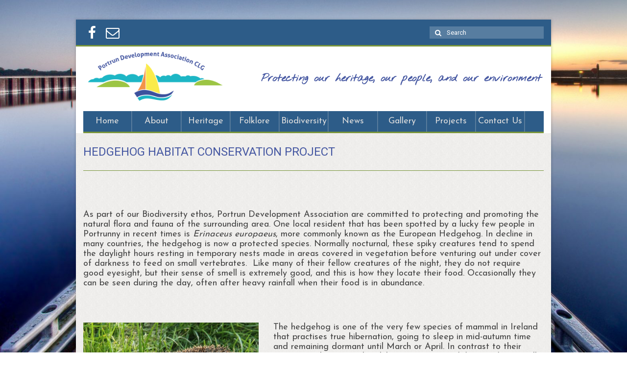

--- FILE ---
content_type: text/html; charset=UTF-8
request_url: http://www.portrun.ie/biodiversity/hedgehog-habitats-for-portrunny/
body_size: 64347
content:
<!DOCTYPE html>
<html class="no-js" lang="en-US" itemscope="itemscope" itemtype="http://schema.org/WebPage">
<head>
  <meta charset="UTF-8">
  <meta name="viewport" content="width=device-width, initial-scale=1.0">
  <meta http-equiv="X-UA-Compatible" content="IE=edge">
  <link href="https://fonts.googleapis.com/css?family=Josefin+Sans" rel="stylesheet">
  <link href="https://fonts.googleapis.com/css?family=Nothing+You+Could+Do" rel="stylesheet">
  <link href="https://fonts.googleapis.com/css?family=Shadows+Into+Light+Two" rel="stylesheet">
  <link href="https://fonts.googleapis.com/css?family=Open+Sans" rel="stylesheet">
  <title>Hedgehog Habitat Conservation Project &#8211; Portrun Development Association CLG</title>
<meta name='robots' content='max-image-preview:large' />
	<style>img:is([sizes="auto" i], [sizes^="auto," i]) { contain-intrinsic-size: 3000px 1500px }</style>
	<link rel='dns-prefetch' href='//maxcdn.bootstrapcdn.com' />
<link rel='dns-prefetch' href='//fonts.googleapis.com' />
<link rel="alternate" type="application/rss+xml" title="Portrun Development Association CLG &raquo; Feed" href="https://www.portrun.ie/feed/" />
<link rel="alternate" type="application/rss+xml" title="Portrun Development Association CLG &raquo; Comments Feed" href="https://www.portrun.ie/comments/feed/" />
<link rel="alternate" type="text/calendar" title="Portrun Development Association CLG &raquo; iCal Feed" href="https://www.portrun.ie/events/?ical=1" />
<script type="text/javascript">
/* <![CDATA[ */
window._wpemojiSettings = {"baseUrl":"https:\/\/s.w.org\/images\/core\/emoji\/15.0.3\/72x72\/","ext":".png","svgUrl":"https:\/\/s.w.org\/images\/core\/emoji\/15.0.3\/svg\/","svgExt":".svg","source":{"concatemoji":"http:\/\/www.portrun.ie\/wp-includes\/js\/wp-emoji-release.min.js?ver=6.7.4"}};
/*! This file is auto-generated */
!function(i,n){var o,s,e;function c(e){try{var t={supportTests:e,timestamp:(new Date).valueOf()};sessionStorage.setItem(o,JSON.stringify(t))}catch(e){}}function p(e,t,n){e.clearRect(0,0,e.canvas.width,e.canvas.height),e.fillText(t,0,0);var t=new Uint32Array(e.getImageData(0,0,e.canvas.width,e.canvas.height).data),r=(e.clearRect(0,0,e.canvas.width,e.canvas.height),e.fillText(n,0,0),new Uint32Array(e.getImageData(0,0,e.canvas.width,e.canvas.height).data));return t.every(function(e,t){return e===r[t]})}function u(e,t,n){switch(t){case"flag":return n(e,"\ud83c\udff3\ufe0f\u200d\u26a7\ufe0f","\ud83c\udff3\ufe0f\u200b\u26a7\ufe0f")?!1:!n(e,"\ud83c\uddfa\ud83c\uddf3","\ud83c\uddfa\u200b\ud83c\uddf3")&&!n(e,"\ud83c\udff4\udb40\udc67\udb40\udc62\udb40\udc65\udb40\udc6e\udb40\udc67\udb40\udc7f","\ud83c\udff4\u200b\udb40\udc67\u200b\udb40\udc62\u200b\udb40\udc65\u200b\udb40\udc6e\u200b\udb40\udc67\u200b\udb40\udc7f");case"emoji":return!n(e,"\ud83d\udc26\u200d\u2b1b","\ud83d\udc26\u200b\u2b1b")}return!1}function f(e,t,n){var r="undefined"!=typeof WorkerGlobalScope&&self instanceof WorkerGlobalScope?new OffscreenCanvas(300,150):i.createElement("canvas"),a=r.getContext("2d",{willReadFrequently:!0}),o=(a.textBaseline="top",a.font="600 32px Arial",{});return e.forEach(function(e){o[e]=t(a,e,n)}),o}function t(e){var t=i.createElement("script");t.src=e,t.defer=!0,i.head.appendChild(t)}"undefined"!=typeof Promise&&(o="wpEmojiSettingsSupports",s=["flag","emoji"],n.supports={everything:!0,everythingExceptFlag:!0},e=new Promise(function(e){i.addEventListener("DOMContentLoaded",e,{once:!0})}),new Promise(function(t){var n=function(){try{var e=JSON.parse(sessionStorage.getItem(o));if("object"==typeof e&&"number"==typeof e.timestamp&&(new Date).valueOf()<e.timestamp+604800&&"object"==typeof e.supportTests)return e.supportTests}catch(e){}return null}();if(!n){if("undefined"!=typeof Worker&&"undefined"!=typeof OffscreenCanvas&&"undefined"!=typeof URL&&URL.createObjectURL&&"undefined"!=typeof Blob)try{var e="postMessage("+f.toString()+"("+[JSON.stringify(s),u.toString(),p.toString()].join(",")+"));",r=new Blob([e],{type:"text/javascript"}),a=new Worker(URL.createObjectURL(r),{name:"wpTestEmojiSupports"});return void(a.onmessage=function(e){c(n=e.data),a.terminate(),t(n)})}catch(e){}c(n=f(s,u,p))}t(n)}).then(function(e){for(var t in e)n.supports[t]=e[t],n.supports.everything=n.supports.everything&&n.supports[t],"flag"!==t&&(n.supports.everythingExceptFlag=n.supports.everythingExceptFlag&&n.supports[t]);n.supports.everythingExceptFlag=n.supports.everythingExceptFlag&&!n.supports.flag,n.DOMReady=!1,n.readyCallback=function(){n.DOMReady=!0}}).then(function(){return e}).then(function(){var e;n.supports.everything||(n.readyCallback(),(e=n.source||{}).concatemoji?t(e.concatemoji):e.wpemoji&&e.twemoji&&(t(e.twemoji),t(e.wpemoji)))}))}((window,document),window._wpemojiSettings);
/* ]]> */
</script>
<style id='wp-emoji-styles-inline-css' type='text/css'>

	img.wp-smiley, img.emoji {
		display: inline !important;
		border: none !important;
		box-shadow: none !important;
		height: 1em !important;
		width: 1em !important;
		margin: 0 0.07em !important;
		vertical-align: -0.1em !important;
		background: none !important;
		padding: 0 !important;
	}
</style>
<link rel='stylesheet' id='wp-block-library-css' href='http://www.portrun.ie/wp-includes/css/dist/block-library/style.min.css?ver=6.7.4' type='text/css' media='all' />
<link rel='stylesheet' id='awsm-ead-public-css' href='http://www.portrun.ie/wp-content/plugins/embed-any-document/css/embed-public.min.css?ver=2.7.6' type='text/css' media='all' />
<style id='classic-theme-styles-inline-css' type='text/css'>
/*! This file is auto-generated */
.wp-block-button__link{color:#fff;background-color:#32373c;border-radius:9999px;box-shadow:none;text-decoration:none;padding:calc(.667em + 2px) calc(1.333em + 2px);font-size:1.125em}.wp-block-file__button{background:#32373c;color:#fff;text-decoration:none}
</style>
<style id='global-styles-inline-css' type='text/css'>
:root{--wp--preset--aspect-ratio--square: 1;--wp--preset--aspect-ratio--4-3: 4/3;--wp--preset--aspect-ratio--3-4: 3/4;--wp--preset--aspect-ratio--3-2: 3/2;--wp--preset--aspect-ratio--2-3: 2/3;--wp--preset--aspect-ratio--16-9: 16/9;--wp--preset--aspect-ratio--9-16: 9/16;--wp--preset--color--black: #000000;--wp--preset--color--cyan-bluish-gray: #abb8c3;--wp--preset--color--white: #ffffff;--wp--preset--color--pale-pink: #f78da7;--wp--preset--color--vivid-red: #cf2e2e;--wp--preset--color--luminous-vivid-orange: #ff6900;--wp--preset--color--luminous-vivid-amber: #fcb900;--wp--preset--color--light-green-cyan: #7bdcb5;--wp--preset--color--vivid-green-cyan: #00d084;--wp--preset--color--pale-cyan-blue: #8ed1fc;--wp--preset--color--vivid-cyan-blue: #0693e3;--wp--preset--color--vivid-purple: #9b51e0;--wp--preset--gradient--vivid-cyan-blue-to-vivid-purple: linear-gradient(135deg,rgba(6,147,227,1) 0%,rgb(155,81,224) 100%);--wp--preset--gradient--light-green-cyan-to-vivid-green-cyan: linear-gradient(135deg,rgb(122,220,180) 0%,rgb(0,208,130) 100%);--wp--preset--gradient--luminous-vivid-amber-to-luminous-vivid-orange: linear-gradient(135deg,rgba(252,185,0,1) 0%,rgba(255,105,0,1) 100%);--wp--preset--gradient--luminous-vivid-orange-to-vivid-red: linear-gradient(135deg,rgba(255,105,0,1) 0%,rgb(207,46,46) 100%);--wp--preset--gradient--very-light-gray-to-cyan-bluish-gray: linear-gradient(135deg,rgb(238,238,238) 0%,rgb(169,184,195) 100%);--wp--preset--gradient--cool-to-warm-spectrum: linear-gradient(135deg,rgb(74,234,220) 0%,rgb(151,120,209) 20%,rgb(207,42,186) 40%,rgb(238,44,130) 60%,rgb(251,105,98) 80%,rgb(254,248,76) 100%);--wp--preset--gradient--blush-light-purple: linear-gradient(135deg,rgb(255,206,236) 0%,rgb(152,150,240) 100%);--wp--preset--gradient--blush-bordeaux: linear-gradient(135deg,rgb(254,205,165) 0%,rgb(254,45,45) 50%,rgb(107,0,62) 100%);--wp--preset--gradient--luminous-dusk: linear-gradient(135deg,rgb(255,203,112) 0%,rgb(199,81,192) 50%,rgb(65,88,208) 100%);--wp--preset--gradient--pale-ocean: linear-gradient(135deg,rgb(255,245,203) 0%,rgb(182,227,212) 50%,rgb(51,167,181) 100%);--wp--preset--gradient--electric-grass: linear-gradient(135deg,rgb(202,248,128) 0%,rgb(113,206,126) 100%);--wp--preset--gradient--midnight: linear-gradient(135deg,rgb(2,3,129) 0%,rgb(40,116,252) 100%);--wp--preset--font-size--small: 13px;--wp--preset--font-size--medium: 20px;--wp--preset--font-size--large: 36px;--wp--preset--font-size--x-large: 42px;--wp--preset--spacing--20: 0.44rem;--wp--preset--spacing--30: 0.67rem;--wp--preset--spacing--40: 1rem;--wp--preset--spacing--50: 1.5rem;--wp--preset--spacing--60: 2.25rem;--wp--preset--spacing--70: 3.38rem;--wp--preset--spacing--80: 5.06rem;--wp--preset--shadow--natural: 6px 6px 9px rgba(0, 0, 0, 0.2);--wp--preset--shadow--deep: 12px 12px 50px rgba(0, 0, 0, 0.4);--wp--preset--shadow--sharp: 6px 6px 0px rgba(0, 0, 0, 0.2);--wp--preset--shadow--outlined: 6px 6px 0px -3px rgba(255, 255, 255, 1), 6px 6px rgba(0, 0, 0, 1);--wp--preset--shadow--crisp: 6px 6px 0px rgba(0, 0, 0, 1);}:where(.is-layout-flex){gap: 0.5em;}:where(.is-layout-grid){gap: 0.5em;}body .is-layout-flex{display: flex;}.is-layout-flex{flex-wrap: wrap;align-items: center;}.is-layout-flex > :is(*, div){margin: 0;}body .is-layout-grid{display: grid;}.is-layout-grid > :is(*, div){margin: 0;}:where(.wp-block-columns.is-layout-flex){gap: 2em;}:where(.wp-block-columns.is-layout-grid){gap: 2em;}:where(.wp-block-post-template.is-layout-flex){gap: 1.25em;}:where(.wp-block-post-template.is-layout-grid){gap: 1.25em;}.has-black-color{color: var(--wp--preset--color--black) !important;}.has-cyan-bluish-gray-color{color: var(--wp--preset--color--cyan-bluish-gray) !important;}.has-white-color{color: var(--wp--preset--color--white) !important;}.has-pale-pink-color{color: var(--wp--preset--color--pale-pink) !important;}.has-vivid-red-color{color: var(--wp--preset--color--vivid-red) !important;}.has-luminous-vivid-orange-color{color: var(--wp--preset--color--luminous-vivid-orange) !important;}.has-luminous-vivid-amber-color{color: var(--wp--preset--color--luminous-vivid-amber) !important;}.has-light-green-cyan-color{color: var(--wp--preset--color--light-green-cyan) !important;}.has-vivid-green-cyan-color{color: var(--wp--preset--color--vivid-green-cyan) !important;}.has-pale-cyan-blue-color{color: var(--wp--preset--color--pale-cyan-blue) !important;}.has-vivid-cyan-blue-color{color: var(--wp--preset--color--vivid-cyan-blue) !important;}.has-vivid-purple-color{color: var(--wp--preset--color--vivid-purple) !important;}.has-black-background-color{background-color: var(--wp--preset--color--black) !important;}.has-cyan-bluish-gray-background-color{background-color: var(--wp--preset--color--cyan-bluish-gray) !important;}.has-white-background-color{background-color: var(--wp--preset--color--white) !important;}.has-pale-pink-background-color{background-color: var(--wp--preset--color--pale-pink) !important;}.has-vivid-red-background-color{background-color: var(--wp--preset--color--vivid-red) !important;}.has-luminous-vivid-orange-background-color{background-color: var(--wp--preset--color--luminous-vivid-orange) !important;}.has-luminous-vivid-amber-background-color{background-color: var(--wp--preset--color--luminous-vivid-amber) !important;}.has-light-green-cyan-background-color{background-color: var(--wp--preset--color--light-green-cyan) !important;}.has-vivid-green-cyan-background-color{background-color: var(--wp--preset--color--vivid-green-cyan) !important;}.has-pale-cyan-blue-background-color{background-color: var(--wp--preset--color--pale-cyan-blue) !important;}.has-vivid-cyan-blue-background-color{background-color: var(--wp--preset--color--vivid-cyan-blue) !important;}.has-vivid-purple-background-color{background-color: var(--wp--preset--color--vivid-purple) !important;}.has-black-border-color{border-color: var(--wp--preset--color--black) !important;}.has-cyan-bluish-gray-border-color{border-color: var(--wp--preset--color--cyan-bluish-gray) !important;}.has-white-border-color{border-color: var(--wp--preset--color--white) !important;}.has-pale-pink-border-color{border-color: var(--wp--preset--color--pale-pink) !important;}.has-vivid-red-border-color{border-color: var(--wp--preset--color--vivid-red) !important;}.has-luminous-vivid-orange-border-color{border-color: var(--wp--preset--color--luminous-vivid-orange) !important;}.has-luminous-vivid-amber-border-color{border-color: var(--wp--preset--color--luminous-vivid-amber) !important;}.has-light-green-cyan-border-color{border-color: var(--wp--preset--color--light-green-cyan) !important;}.has-vivid-green-cyan-border-color{border-color: var(--wp--preset--color--vivid-green-cyan) !important;}.has-pale-cyan-blue-border-color{border-color: var(--wp--preset--color--pale-cyan-blue) !important;}.has-vivid-cyan-blue-border-color{border-color: var(--wp--preset--color--vivid-cyan-blue) !important;}.has-vivid-purple-border-color{border-color: var(--wp--preset--color--vivid-purple) !important;}.has-vivid-cyan-blue-to-vivid-purple-gradient-background{background: var(--wp--preset--gradient--vivid-cyan-blue-to-vivid-purple) !important;}.has-light-green-cyan-to-vivid-green-cyan-gradient-background{background: var(--wp--preset--gradient--light-green-cyan-to-vivid-green-cyan) !important;}.has-luminous-vivid-amber-to-luminous-vivid-orange-gradient-background{background: var(--wp--preset--gradient--luminous-vivid-amber-to-luminous-vivid-orange) !important;}.has-luminous-vivid-orange-to-vivid-red-gradient-background{background: var(--wp--preset--gradient--luminous-vivid-orange-to-vivid-red) !important;}.has-very-light-gray-to-cyan-bluish-gray-gradient-background{background: var(--wp--preset--gradient--very-light-gray-to-cyan-bluish-gray) !important;}.has-cool-to-warm-spectrum-gradient-background{background: var(--wp--preset--gradient--cool-to-warm-spectrum) !important;}.has-blush-light-purple-gradient-background{background: var(--wp--preset--gradient--blush-light-purple) !important;}.has-blush-bordeaux-gradient-background{background: var(--wp--preset--gradient--blush-bordeaux) !important;}.has-luminous-dusk-gradient-background{background: var(--wp--preset--gradient--luminous-dusk) !important;}.has-pale-ocean-gradient-background{background: var(--wp--preset--gradient--pale-ocean) !important;}.has-electric-grass-gradient-background{background: var(--wp--preset--gradient--electric-grass) !important;}.has-midnight-gradient-background{background: var(--wp--preset--gradient--midnight) !important;}.has-small-font-size{font-size: var(--wp--preset--font-size--small) !important;}.has-medium-font-size{font-size: var(--wp--preset--font-size--medium) !important;}.has-large-font-size{font-size: var(--wp--preset--font-size--large) !important;}.has-x-large-font-size{font-size: var(--wp--preset--font-size--x-large) !important;}
:where(.wp-block-post-template.is-layout-flex){gap: 1.25em;}:where(.wp-block-post-template.is-layout-grid){gap: 1.25em;}
:where(.wp-block-columns.is-layout-flex){gap: 2em;}:where(.wp-block-columns.is-layout-grid){gap: 2em;}
:root :where(.wp-block-pullquote){font-size: 1.5em;line-height: 1.6;}
</style>
<link rel='stylesheet' id='contact-form-7-css' href='http://www.portrun.ie/wp-content/plugins/contact-form-7/includes/css/styles.css?ver=6.0.5' type='text/css' media='all' />
<link rel='stylesheet' id='siteorigin-panels-front-css' href='http://www.portrun.ie/wp-content/plugins/siteorigin-panels/css/front-flex.min.css?ver=2.31.5' type='text/css' media='all' />
<link rel='stylesheet' id='sow-image-default-e4c2d9f6c920-css' href='http://www.portrun.ie/wp-content/uploads/siteorigin-widgets/sow-image-default-e4c2d9f6c920.css?ver=6.7.4' type='text/css' media='all' />
<link rel='stylesheet' id='cff-css' href='http://www.portrun.ie/wp-content/plugins/custom-facebook-feed/assets/css/cff-style.min.css?ver=4.3.0' type='text/css' media='all' />
<link rel='stylesheet' id='sb-font-awesome-css' href='https://maxcdn.bootstrapcdn.com/font-awesome/4.7.0/css/font-awesome.min.css?ver=6.7.4' type='text/css' media='all' />
<link rel='stylesheet' id='kadence_theme-css' href='http://www.portrun.ie/wp-content/themes/virtue/assets/css/virtue.css?ver=3.2.4' type='text/css' media='all' />
<link rel='stylesheet' id='virtue_skin-css' href='http://www.portrun.ie/wp-content/themes/virtue/assets/css/skins/default.css?ver=3.2.4' type='text/css' media='all' />
<link rel='stylesheet' id='chld_thm_cfg_child-css' href='http://www.portrun.ie/wp-content/themes/portrun/style.css?ver=6.7.4' type='text/css' media='all' />
<link rel='stylesheet' id='virtue_child-css' href='http://www.portrun.ie/wp-content/themes/portrun/style.css?ver=1.0.0.1528913221' type='text/css' media='all' />
<link rel='stylesheet' id='redux-google-fonts-virtue-css' href='http://fonts.googleapis.com/css?family=Lato%3A400%7CRoboto%3A100%2C300%2C400%2C500%2C700%2C900%2C100italic%2C300italic%2C400italic%2C500italic%2C700italic%2C900italic&#038;ver=1740581656' type='text/css' media='all' />
<script type="text/javascript" src="http://www.portrun.ie/wp-includes/js/jquery/jquery.min.js?ver=3.7.1" id="jquery-core-js"></script>
<script type="text/javascript" src="http://www.portrun.ie/wp-includes/js/jquery/jquery-migrate.min.js?ver=3.4.1" id="jquery-migrate-js"></script>
<!--[if lt IE 9]>
<script type="text/javascript" src="http://www.portrun.ie/wp-content/themes/virtue/assets/js/vendor/respond.min.js?ver=6.7.4" id="virtue-respond-js"></script>
<![endif]-->
<link rel="https://api.w.org/" href="https://www.portrun.ie/wp-json/" /><link rel="alternate" title="JSON" type="application/json" href="https://www.portrun.ie/wp-json/wp/v2/pages/2236" /><link rel="EditURI" type="application/rsd+xml" title="RSD" href="https://www.portrun.ie/xmlrpc.php?rsd" />
<meta name="generator" content="WordPress 6.7.4" />
<link rel="canonical" href="https://www.portrun.ie/biodiversity/hedgehog-habitats-for-portrunny/" />
<link rel='shortlink' href='https://www.portrun.ie/?p=2236' />
<link rel="alternate" title="oEmbed (JSON)" type="application/json+oembed" href="https://www.portrun.ie/wp-json/oembed/1.0/embed?url=https%3A%2F%2Fwww.portrun.ie%2Fbiodiversity%2Fhedgehog-habitats-for-portrunny%2F" />
<link rel="alternate" title="oEmbed (XML)" type="text/xml+oembed" href="https://www.portrun.ie/wp-json/oembed/1.0/embed?url=https%3A%2F%2Fwww.portrun.ie%2Fbiodiversity%2Fhedgehog-habitats-for-portrunny%2F&#038;format=xml" />
<!-- Start Fluid Video Embeds Style Tag -->
<style type="text/css">
/* Fluid Video Embeds */
.fve-video-wrapper {
    position: relative;
    overflow: hidden;
    height: 0;
    background-color: transparent;
    padding-bottom: 56.25%;
    margin: 0.5em 0;
}
.fve-video-wrapper iframe,
.fve-video-wrapper object,
.fve-video-wrapper embed {
    position: absolute;
    display: block;
    top: 0;
    left: 0;
    width: 100%;
    height: 100%;
}
.fve-video-wrapper a.hyperlink-image {
    position: relative;
    display: none;
}
.fve-video-wrapper a.hyperlink-image img {
    position: relative;
    z-index: 2;
    width: 100%;
}
.fve-video-wrapper a.hyperlink-image .fve-play-button {
    position: absolute;
    left: 35%;
    top: 35%;
    right: 35%;
    bottom: 35%;
    z-index: 3;
    background-color: rgba(40, 40, 40, 0.75);
    background-size: 100% 100%;
    border-radius: 10px;
}
.fve-video-wrapper a.hyperlink-image:hover .fve-play-button {
    background-color: rgba(0, 0, 0, 0.85);
}
</style>
<!-- End Fluid Video Embeds Style Tag -->
<meta name="tec-api-version" content="v1"><meta name="tec-api-origin" content="https://www.portrun.ie"><link rel="https://theeventscalendar.com/" href="https://www.portrun.ie/wp-json/tribe/events/v1/" /><style type="text/css">#logo {padding-top:25px;}#logo {padding-bottom:10px;}#logo {margin-left:0px;}#logo {margin-right:0px;}#nav-main {margin-top:40px;}#nav-main {margin-bottom:10px;}.headerfont, .tp-caption {font-family:Roboto;} 
.topbarmenu ul li {font-family:Lato;}input[type=number]::-webkit-inner-spin-button, input[type=number]::-webkit-outer-spin-button { -webkit-appearance: none; margin: 0; } input[type=number] {-moz-appearance: textfield;}.quantity input::-webkit-outer-spin-button,.quantity input::-webkit-inner-spin-button {display: none;}.contentclass, .nav-tabs>.active>a, .nav-tabs>.active>a:hover, .nav-tabs>.active>a:focus {background: url(https://www.portrun.ie/wp-content/uploads/2017/03/background.jpg) no-repeat center top;}body {background: url(https://www.portrun.ie/wp-content/uploads/2017/03/background.jpg); background-position: center bottom; background-repeat:no-repeat; background-attachment: fixed; }.product_item .product_details h5 {text-transform: none;}.product_item .product_details h5 {min-height:40px;}</style><style media="all" id="siteorigin-panels-layouts-head">/* Layout 2236 */ #pgc-2236-0-0 , #pgc-2236-2-0 , #pgc-2236-4-0 { width:100%;width:calc(100% - ( 0 * 30px ) ) } #pg-2236-0 , #pg-2236-1 , #pg-2236-2 , #pg-2236-3 , #pl-2236 .so-panel { margin-bottom:30px } #pgc-2236-1-0 , #pgc-2236-3-1 { width:40.0447%;width:calc(40.0447% - ( 0.599552572707 * 30px ) ) } #pgc-2236-1-1 , #pgc-2236-3-0 { width:59.9553%;width:calc(59.9553% - ( 0.400447427293 * 30px ) ) } #pl-2236 .so-panel:last-of-type { margin-bottom:0px } #pg-2236-0.panel-has-style > .panel-row-style, #pg-2236-0.panel-no-style , #pg-2236-1.panel-has-style > .panel-row-style, #pg-2236-1.panel-no-style , #pg-2236-2.panel-has-style > .panel-row-style, #pg-2236-2.panel-no-style , #pg-2236-3.panel-has-style > .panel-row-style, #pg-2236-3.panel-no-style , #pg-2236-4.panel-has-style > .panel-row-style, #pg-2236-4.panel-no-style { -webkit-align-items:flex-start;align-items:flex-start } @media (max-width:780px){ #pg-2236-0.panel-no-style, #pg-2236-0.panel-has-style > .panel-row-style, #pg-2236-0 , #pg-2236-1.panel-no-style, #pg-2236-1.panel-has-style > .panel-row-style, #pg-2236-1 , #pg-2236-2.panel-no-style, #pg-2236-2.panel-has-style > .panel-row-style, #pg-2236-2 , #pg-2236-3.panel-no-style, #pg-2236-3.panel-has-style > .panel-row-style, #pg-2236-3 , #pg-2236-4.panel-no-style, #pg-2236-4.panel-has-style > .panel-row-style, #pg-2236-4 { -webkit-flex-direction:column;-ms-flex-direction:column;flex-direction:column } #pg-2236-0 > .panel-grid-cell , #pg-2236-0 > .panel-row-style > .panel-grid-cell , #pg-2236-1 > .panel-grid-cell , #pg-2236-1 > .panel-row-style > .panel-grid-cell , #pg-2236-2 > .panel-grid-cell , #pg-2236-2 > .panel-row-style > .panel-grid-cell , #pg-2236-3 > .panel-grid-cell , #pg-2236-3 > .panel-row-style > .panel-grid-cell , #pg-2236-4 > .panel-grid-cell , #pg-2236-4 > .panel-row-style > .panel-grid-cell { width:100%;margin-right:0 } #pgc-2236-1-0 , #pgc-2236-3-0 { margin-bottom:30px } #pl-2236 .panel-grid-cell { padding:0 } #pl-2236 .panel-grid .panel-grid-cell-empty { display:none } #pl-2236 .panel-grid .panel-grid-cell-mobile-last { margin-bottom:0px }  } </style><link rel="icon" href="https://www.portrun.ie/wp-content/uploads/2017/03/cropped-favicon-32x32.png" sizes="32x32" />
<link rel="icon" href="https://www.portrun.ie/wp-content/uploads/2017/03/cropped-favicon-192x192.png" sizes="192x192" />
<link rel="apple-touch-icon" href="https://www.portrun.ie/wp-content/uploads/2017/03/cropped-favicon-180x180.png" />
<meta name="msapplication-TileImage" content="https://www.portrun.ie/wp-content/uploads/2017/03/cropped-favicon-270x270.png" />
<style type="text/css" class="options-output">header #logo a.brand,.logofont{font-family:Lato;line-height:40px;font-weight:400;font-style:normal;font-size:32px;}.kad_tagline{font-family:Lato;line-height:20px;font-weight:400;font-style:normal;color:#444444;font-size:14px;}.product_item .product_details h5{font-family:Lato;line-height:20px;font-weight:normal;font-style:700;font-size:16px;}h1{font-family:Roboto;line-height:40px;font-weight:400;font-style:normal;font-size:38px;}h2{font-family:Roboto;line-height:40px;font-weight:normal;font-style:normal;font-size:32px;}h3{font-family:Lato;line-height:40px;font-weight:400;font-style:normal;font-size:28px;}h4{font-family:Roboto;line-height:40px;font-weight:400;font-style:normal;font-size:24px;}h5{font-family:Roboto;line-height:24px;font-weight:700;font-style:normal;font-size:18px;}body{font-family:Roboto;line-height:20px;font-weight:400;font-style:normal;font-size:14px;}#nav-main ul.sf-menu a{font-family:Lato;line-height:18px;font-weight:normal;font-style:400;font-size:12px;}#nav-second ul.sf-menu a{font-family:Lato;line-height:22px;font-weight:normal;font-style:400;font-size:18px;}.kad-nav-inner .kad-mnav, .kad-mobile-nav .kad-nav-inner li a,.nav-trigger-case{font-family:Lato;line-height:20px;font-weight:normal;font-style:400;font-size:16px;}</style></head>	
	<body class="page-template page-template-page-fullwidth page-template-page-fullwidth-php page page-id-2236 page-child parent-pageid-28 siteorigin-panels siteorigin-panels-before-js tribe-no-js boxed hedgehog-habitats-for-portrunny">
	<div id="kt-skip-link"><a href="#content">Skip to Main Content</a></div>
	<div id="wrapper" class="container">
	<header class="banner headerclass" itemscope itemtype="http://schema.org/WPHeader">
<div id="topbar" class="topclass">
	<div class="container">
		<div class="row">
			<div class="col-md-6 col-sm-6 kad-topbar-left">
				<div class="topbarmenu clearfix">
									<div class="topbar_social">
						<ul>
						<li><a href="https://www.facebook.com/Portrun-Development-Association-501108226739757/" target="_blank" title="Follow us on Facebook" data-toggle="tooltip" data-placement="bottom" data-original-title="Follow us on Facebook"><i class="icon-facebook "></i></a></li><li><a href="mailto:info@portrun.ie" target="_blank" title="Email Us" data-toggle="tooltip" data-placement="bottom" data-original-title="Email Us"><i class="icon-envelope-alt "></i></a></li>						</ul>
					</div>
									</div>
			</div><!-- close col-md-6 --> 
			<div class="col-md-6 col-sm-6 kad-topbar-right">
				<div id="topbar-search" class="topbar-widget">
					<form role="search" method="get" class="form-search" action="https://www.portrun.ie/">
	<label>
		<span class="screen-reader-text">Search for:</span>
		<input type="text" value="" name="s" class="search-query" placeholder="Search">
	</label>
	<button type="submit" class="search-icon"><i class="icon-search"></i></button>
</form>				</div>
			</div> <!-- close col-md-6-->
		</div> <!-- Close Row -->
	</div> <!-- Close Container -->
</div><div class="container">
  <div class="row">
      <div class="col-md-4 clearfix kad-header-left">
            <div id="logo" class="logocase">
              <a class="brand logofont" href="https://www.portrun.ie/">
                                  <div id="thelogo">
                    <img src="https://www.portrun.ie/wp-content/uploads/2017/11/Portrun-Development-Association-CLG-Logo.png" alt="Portrun Development Association CLG" class="kad-standard-logo" />
                                      </div>
                              </a>
                         </div> <!-- Close #logo -->
       </div><!-- close logo span -->
      
         <div class="tagline kad-header-right">
            <h3 class="tagline">Protecting our heritage, our people, and our environment</h3> 
          </div> <!-- Close menuclass-->
             
    </div> <!-- Close Row -->
               <div id="mobile-nav-trigger" class="nav-trigger">
              <button class="nav-trigger-case mobileclass collapsed" data-toggle="collapse" data-target=".kad-nav-collapse">
                <span class="kad-navbtn"><i class="icon-reorder"></i></span>
                <span class="kad-menu-name">Menu</span>
              </button>
            </div>
            <div id="kad-mobile-nav" class="kad-mobile-nav">
              <div class="kad-nav-inner mobileclass">
                <div class="kad-nav-collapse">
                <ul id="menu-primary-menu" class="kad-mnav"><li  class="menu-home menu-item-52"><a href="http://www.portrun.ie/">Home</a></li>
<li  class="menu-about sf-dropdown menu-item-59"><a href="https://www.portrun.ie/about/">About</a>
<ul class="sf-dropdown-menu">
	<li  class="menu-portrunny menu-item-56"><a href="https://www.portrun.ie/pictures/">Portrunny</a></li>
	<li  class="menu-portrun-development-association-clg menu-item-53"><a href="https://www.portrun.ie/welcome/">Portrun Development Association CLG</a></li>
	<li  class="menu-amenities sf-dropdown-submenu menu-item-60"><a href="https://www.portrun.ie/about/ammenities/">Amenities</a>
<ul class="sf-dropdown-menu">
		<li  class="menu-activities menu-item-61"><a href="https://www.portrun.ie/clubs/">Activities</a></li>
	</ul>
</li>
	<li  class="menu-mapping-margo-mcnulty menu-item-2974"><a href="https://www.portrun.ie/about/mapping-margo-mcnulty/">Mapping – Margo McNulty</a></li>
	<li  class="menu-map menu-item-139"><a href="https://www.portrun.ie/map/">Map</a></li>
	<li  class="menu-links menu-item-57"><a href="https://www.portrun.ie/about/links/">Links</a></li>
</ul>
</li>
<li  class="menu-heritage sf-dropdown menu-item-74"><a href="https://www.portrun.ie/heritage/">Heritage</a>
<ul class="sf-dropdown-menu">
	<li  class="menu-portrunny-heritage-trail menu-item-366"><a href="https://www.portrun.ie/history/the-people/">Portrunny Heritage Trail</a></li>
	<li  class="menu-portrunny-harbour sf-dropdown-submenu menu-item-246"><a href="https://www.portrun.ie/heritage/harbour-heritage/">Portrunny Harbour</a>
<ul class="sf-dropdown-menu">
		<li  class="menu-regattas-at-portrunny menu-item-2057"><a href="https://www.portrun.ie/heritage/harbour-heritage/regattas-at-portrunny/">Regattas at Portrunny</a></li>
	</ul>
</li>
	<li  class="menu-st-diarmaids-holy-well sf-dropdown-submenu menu-item-64"><a href="https://www.portrun.ie/heritage/st-dermots-holy-well/">St Diarmaid’s Holy Well</a>
<ul class="sf-dropdown-menu">
		<li  class="menu-blessing-of-st-diarmaids-holy-well menu-item-1821"><a href="https://www.portrun.ie/heritage/st-dermots-holy-well/blessing-of-st-diarmaids-holy-well-2/">Blessing of St. Diarmaid’s Holy Well</a></li>
	</ul>
</li>
	<li  class="menu-portrunny-church-and-graveyard menu-item-250"><a href="https://www.portrun.ie/heritage/church-and-graveyard/">Portrunny Church and Graveyard</a></li>
	<li  class="menu-inchcleraun sf-dropdown-submenu menu-item-249"><a href="https://www.portrun.ie/heritage/inchcleraun/">Inchcleraun</a>
<ul class="sf-dropdown-menu">
		<li  class="menu-st-diarmaid menu-item-1815"><a href="https://www.portrun.ie/heritage/inchcleraun/st-diarmaid-2/">St Diarmaid</a></li>
		<li  class="menu-queen-meadbh menu-item-1771"><a href="https://www.portrun.ie/heritage/inchcleraun/queen-meadbh-2/">Queen Meadbh</a></li>
	</ul>
</li>
	<li  class="menu-shannon-view-school sf-dropdown-submenu menu-item-535"><a href="https://www.portrun.ie/shannon-view-national-school/">Shannon View School</a>
<ul class="sf-dropdown-menu">
		<li  class="menu-the-gathering-at-shannon-view-school-2013 menu-item-1816"><a href="https://www.portrun.ie/shannon-view-national-school/the-gathering-at-shannon-view-school-2013/">The Gathering at Shannon View School 2013</a></li>
		<li  class="menu-clooncah-the-cradle-of-my-calling menu-item-1813"><a href="https://www.portrun.ie/shannon-view-national-school/clooncah-the-cradle-of-my-calling/">Clooncah: The Cradle of my Calling</a></li>
	</ul>
</li>
	<li  class="menu-galey-bay-and-castle menu-item-248"><a href="https://www.portrun.ie/heritage/gailey-castle/">Galey Bay and Castle</a></li>
	<li  class="menu-cloonsellan-abbey menu-item-247"><a href="https://www.portrun.ie/heritage/cloonsellan-abbey/">Cloonsellan Abbey</a></li>
</ul>
</li>
<li  class="menu-folklore sf-dropdown menu-item-69"><a href="https://www.portrun.ie/history/">Folklore</a>
<ul class="sf-dropdown-menu">
	<li  class="menu-58th-shannon-boat-rally menu-item-2769"><a href="https://www.portrun.ie/58th-shannon-boat-rally/">58th Shannon Boat Rally</a></li>
	<li  class="menu-local-folklore-traditions sf-dropdown-submenu menu-item-365"><a href="https://www.portrun.ie/local-folklore-traditions/">Local Folklore &#038; Traditions</a>
<ul class="sf-dropdown-menu">
		<li  class="menu-portrun-the-21st-century menu-item-693"><a href="https://www.portrun.ie/portrun-the-21st-century/">Portrun the 21st Century</a></li>
		<li  class="menu-portrunny-in-the-1980s menu-item-695"><a href="https://www.portrun.ie/local-folklore-traditions/portrun-in-the-1980s/">Portrunny in the 1980s</a></li>
		<li  class="menu-memories-mary-coyle menu-item-698"><a href="https://www.portrun.ie/local-folklore-traditions/portrun-in-the-1970s/">Memories – Mary Coyle</a></li>
		<li  class="menu-portrunny-noels-memories menu-item-701"><a href="https://www.portrun.ie/local-folklore-traditions/portrun-in-the-1940s-to-1960s/">Portrunny – Noel’s Memories</a></li>
		<li  class="menu-memories-kay-dunlevy menu-item-1770"><a href="https://www.portrun.ie/local-folklore-traditions/memories-kay-dunlevy/">Memories – Kay Dunlevy</a></li>
	</ul>
</li>
	<li  class="menu-music-and-songs menu-item-314"><a href="https://www.portrun.ie/music-and-songs/">Music and Songs</a></li>
</ul>
</li>
<li  class="menu-biodiversity current-page-ancestor current-menu-ancestor current-menu-parent current-page-parent current_page_parent current_page_ancestor sf-dropdown menu-item-62"><a href="https://www.portrun.ie/biodiversity/">Biodiversity</a>
<ul class="sf-dropdown-menu">
	<li  class="menu-portrunny-aquatic-bio-diversity-action-plan menu-item-3267"><a href="https://www.portrun.ie/biodiversity/portrunny-aquatic-bio-diversity-action-plan/">Portrunny Aquatic Bio Diversity Action Plan</a></li>
	<li  class="menu-no-mow-may-2021 menu-item-3243"><a href="https://www.portrun.ie/biodiversity/no-mow-may-2021/">No mow May 2021</a></li>
	<li  class="menu-portrunny-aquatic-biodiversity menu-item-2494"><a href="https://www.portrun.ie/biodiversity/portrunny-aquatic-biodiversity/">Portrunny Aquatic Biodiversity</a></li>
	<li  class="menu-environment sf-dropdown-submenu menu-item-319"><a href="https://www.portrun.ie/about/environment/">Environment</a>
<ul class="sf-dropdown-menu">
		<li  class="menu-leave-no-trace-ireland menu-item-2150"><a href="https://www.portrun.ie/about/environment/2147-2/">Leave no Trace Ireland</a></li>
		<li  class="menu-mulching-our-green-spaces menu-item-2345"><a href="https://www.portrun.ie/about/environment/mulching-our-green-spaces/">Mulching our Green Spaces</a></li>
	</ul>
</li>
	<li  class="menu-hedgehog-habitat-conservation-project current-menu-item current_page_item menu-item-2258"><a href="https://www.portrun.ie/biodiversity/hedgehog-habitats-for-portrunny/">Hedgehog Habitat Conservation Project</a></li>
	<li  class="menu-barn-owl-conservation-project menu-item-2314"><a href="https://www.portrun.ie/biodiversity/barn-owl-conservation-project/">Barn Owl Conservation Project</a></li>
	<li  class="menu-biodiversity-art-competition menu-item-2427"><a href="https://www.portrun.ie/biodiversity-art-project/">Biodiversity Art Competition</a></li>
	<li  class="menu-portrunny-pollinator-plan menu-item-2618"><a href="https://www.portrun.ie/biodiversity/portrunny-pollinator-plan/">Portrunny Pollinator Plan</a></li>
	<li  class="menu-portrunny-apiary menu-item-2788"><a href="https://www.portrun.ie/biodiversity/portrunny-apiary/">Portrunny Apiary</a></li>
</ul>
</li>
<li  class="menu-news menu-item-75"><a href="https://www.portrun.ie/news/">News</a></li>
<li  class="menu-gallery sf-dropdown menu-item-65"><a href="https://www.portrun.ie/gallery/">Gallery</a>
<ul class="sf-dropdown-menu">
	<li  class="menu-ballymurray-national-school-art-competition menu-item-2385"><a href="https://www.portrun.ie/ballymurray-ns-art-competition/">Ballymurray National School Art Competition</a></li>
	<li  class="menu-portrunny-community-art-day-2017 menu-item-1775"><a href="https://www.portrun.ie/portrunny-community-art-day-2017/">Portrunny Community Art Day 2017</a></li>
	<li  class="menu-paul-doran-gallery menu-item-1779"><a href="https://www.portrun.ie/paul-doran-gallery/">Paul Doran Gallery</a></li>
	<li  class="menu-shannon-view-school-gathering-2013 menu-item-1814"><a href="https://www.portrun.ie/gallery/shannon-view-school-gathering-gallery/">Shannon View School Gathering 2013</a></li>
</ul>
</li>
<li  class="menu-projects menu-item-1833"><a href="https://www.portrun.ie/projects/">Projects</a></li>
<li  class="menu-contact-us menu-item-73"><a href="https://www.portrun.ie/contact-us/">Contact Us</a></li>
</ul>               </div>
            </div>
          </div>   
   
</div> <!-- Close Container -->
    <section id="cat_nav" class="navclass">
    <div class="container">
      <nav id="nav-second" class="clearfix" itemscope itemtype="http://schema.org/SiteNavigationElement">
        <ul id="menu-primary-menu-1" class="sf-menu"><li  class="menu-home menu-item-52"><a href="http://www.portrun.ie/">Home</a></li>
<li  class="menu-about sf-dropdown menu-item-59"><a href="https://www.portrun.ie/about/">About</a>
<ul class="sf-dropdown-menu">
	<li  class="menu-portrunny menu-item-56"><a href="https://www.portrun.ie/pictures/">Portrunny</a></li>
	<li  class="menu-portrun-development-association-clg menu-item-53"><a href="https://www.portrun.ie/welcome/">Portrun Development Association CLG</a></li>
	<li  class="menu-amenities sf-dropdown-submenu menu-item-60"><a href="https://www.portrun.ie/about/ammenities/">Amenities</a>
<ul class="sf-dropdown-menu">
		<li  class="menu-activities menu-item-61"><a href="https://www.portrun.ie/clubs/">Activities</a></li>
	</ul>
</li>
	<li  class="menu-mapping-margo-mcnulty menu-item-2974"><a href="https://www.portrun.ie/about/mapping-margo-mcnulty/">Mapping – Margo McNulty</a></li>
	<li  class="menu-map menu-item-139"><a href="https://www.portrun.ie/map/">Map</a></li>
	<li  class="menu-links menu-item-57"><a href="https://www.portrun.ie/about/links/">Links</a></li>
</ul>
</li>
<li  class="menu-heritage sf-dropdown menu-item-74"><a href="https://www.portrun.ie/heritage/">Heritage</a>
<ul class="sf-dropdown-menu">
	<li  class="menu-portrunny-heritage-trail menu-item-366"><a href="https://www.portrun.ie/history/the-people/">Portrunny Heritage Trail</a></li>
	<li  class="menu-portrunny-harbour sf-dropdown-submenu menu-item-246"><a href="https://www.portrun.ie/heritage/harbour-heritage/">Portrunny Harbour</a>
<ul class="sf-dropdown-menu">
		<li  class="menu-regattas-at-portrunny menu-item-2057"><a href="https://www.portrun.ie/heritage/harbour-heritage/regattas-at-portrunny/">Regattas at Portrunny</a></li>
	</ul>
</li>
	<li  class="menu-st-diarmaids-holy-well sf-dropdown-submenu menu-item-64"><a href="https://www.portrun.ie/heritage/st-dermots-holy-well/">St Diarmaid’s Holy Well</a>
<ul class="sf-dropdown-menu">
		<li  class="menu-blessing-of-st-diarmaids-holy-well menu-item-1821"><a href="https://www.portrun.ie/heritage/st-dermots-holy-well/blessing-of-st-diarmaids-holy-well-2/">Blessing of St. Diarmaid’s Holy Well</a></li>
	</ul>
</li>
	<li  class="menu-portrunny-church-and-graveyard menu-item-250"><a href="https://www.portrun.ie/heritage/church-and-graveyard/">Portrunny Church and Graveyard</a></li>
	<li  class="menu-inchcleraun sf-dropdown-submenu menu-item-249"><a href="https://www.portrun.ie/heritage/inchcleraun/">Inchcleraun</a>
<ul class="sf-dropdown-menu">
		<li  class="menu-st-diarmaid menu-item-1815"><a href="https://www.portrun.ie/heritage/inchcleraun/st-diarmaid-2/">St Diarmaid</a></li>
		<li  class="menu-queen-meadbh menu-item-1771"><a href="https://www.portrun.ie/heritage/inchcleraun/queen-meadbh-2/">Queen Meadbh</a></li>
	</ul>
</li>
	<li  class="menu-shannon-view-school sf-dropdown-submenu menu-item-535"><a href="https://www.portrun.ie/shannon-view-national-school/">Shannon View School</a>
<ul class="sf-dropdown-menu">
		<li  class="menu-the-gathering-at-shannon-view-school-2013 menu-item-1816"><a href="https://www.portrun.ie/shannon-view-national-school/the-gathering-at-shannon-view-school-2013/">The Gathering at Shannon View School 2013</a></li>
		<li  class="menu-clooncah-the-cradle-of-my-calling menu-item-1813"><a href="https://www.portrun.ie/shannon-view-national-school/clooncah-the-cradle-of-my-calling/">Clooncah: The Cradle of my Calling</a></li>
	</ul>
</li>
	<li  class="menu-galey-bay-and-castle menu-item-248"><a href="https://www.portrun.ie/heritage/gailey-castle/">Galey Bay and Castle</a></li>
	<li  class="menu-cloonsellan-abbey menu-item-247"><a href="https://www.portrun.ie/heritage/cloonsellan-abbey/">Cloonsellan Abbey</a></li>
</ul>
</li>
<li  class="menu-folklore sf-dropdown menu-item-69"><a href="https://www.portrun.ie/history/">Folklore</a>
<ul class="sf-dropdown-menu">
	<li  class="menu-58th-shannon-boat-rally menu-item-2769"><a href="https://www.portrun.ie/58th-shannon-boat-rally/">58th Shannon Boat Rally</a></li>
	<li  class="menu-local-folklore-traditions sf-dropdown-submenu menu-item-365"><a href="https://www.portrun.ie/local-folklore-traditions/">Local Folklore &#038; Traditions</a>
<ul class="sf-dropdown-menu">
		<li  class="menu-portrun-the-21st-century menu-item-693"><a href="https://www.portrun.ie/portrun-the-21st-century/">Portrun the 21st Century</a></li>
		<li  class="menu-portrunny-in-the-1980s menu-item-695"><a href="https://www.portrun.ie/local-folklore-traditions/portrun-in-the-1980s/">Portrunny in the 1980s</a></li>
		<li  class="menu-memories-mary-coyle menu-item-698"><a href="https://www.portrun.ie/local-folklore-traditions/portrun-in-the-1970s/">Memories – Mary Coyle</a></li>
		<li  class="menu-portrunny-noels-memories menu-item-701"><a href="https://www.portrun.ie/local-folklore-traditions/portrun-in-the-1940s-to-1960s/">Portrunny – Noel’s Memories</a></li>
		<li  class="menu-memories-kay-dunlevy menu-item-1770"><a href="https://www.portrun.ie/local-folklore-traditions/memories-kay-dunlevy/">Memories – Kay Dunlevy</a></li>
	</ul>
</li>
	<li  class="menu-music-and-songs menu-item-314"><a href="https://www.portrun.ie/music-and-songs/">Music and Songs</a></li>
</ul>
</li>
<li  class="menu-biodiversity current-page-ancestor current-menu-ancestor current-menu-parent current-page-parent current_page_parent current_page_ancestor sf-dropdown menu-item-62"><a href="https://www.portrun.ie/biodiversity/">Biodiversity</a>
<ul class="sf-dropdown-menu">
	<li  class="menu-portrunny-aquatic-bio-diversity-action-plan menu-item-3267"><a href="https://www.portrun.ie/biodiversity/portrunny-aquatic-bio-diversity-action-plan/">Portrunny Aquatic Bio Diversity Action Plan</a></li>
	<li  class="menu-no-mow-may-2021 menu-item-3243"><a href="https://www.portrun.ie/biodiversity/no-mow-may-2021/">No mow May 2021</a></li>
	<li  class="menu-portrunny-aquatic-biodiversity menu-item-2494"><a href="https://www.portrun.ie/biodiversity/portrunny-aquatic-biodiversity/">Portrunny Aquatic Biodiversity</a></li>
	<li  class="menu-environment sf-dropdown-submenu menu-item-319"><a href="https://www.portrun.ie/about/environment/">Environment</a>
<ul class="sf-dropdown-menu">
		<li  class="menu-leave-no-trace-ireland menu-item-2150"><a href="https://www.portrun.ie/about/environment/2147-2/">Leave no Trace Ireland</a></li>
		<li  class="menu-mulching-our-green-spaces menu-item-2345"><a href="https://www.portrun.ie/about/environment/mulching-our-green-spaces/">Mulching our Green Spaces</a></li>
	</ul>
</li>
	<li  class="menu-hedgehog-habitat-conservation-project current-menu-item current_page_item menu-item-2258"><a href="https://www.portrun.ie/biodiversity/hedgehog-habitats-for-portrunny/">Hedgehog Habitat Conservation Project</a></li>
	<li  class="menu-barn-owl-conservation-project menu-item-2314"><a href="https://www.portrun.ie/biodiversity/barn-owl-conservation-project/">Barn Owl Conservation Project</a></li>
	<li  class="menu-biodiversity-art-competition menu-item-2427"><a href="https://www.portrun.ie/biodiversity-art-project/">Biodiversity Art Competition</a></li>
	<li  class="menu-portrunny-pollinator-plan menu-item-2618"><a href="https://www.portrun.ie/biodiversity/portrunny-pollinator-plan/">Portrunny Pollinator Plan</a></li>
	<li  class="menu-portrunny-apiary menu-item-2788"><a href="https://www.portrun.ie/biodiversity/portrunny-apiary/">Portrunny Apiary</a></li>
</ul>
</li>
<li  class="menu-news menu-item-75"><a href="https://www.portrun.ie/news/">News</a></li>
<li  class="menu-gallery sf-dropdown menu-item-65"><a href="https://www.portrun.ie/gallery/">Gallery</a>
<ul class="sf-dropdown-menu">
	<li  class="menu-ballymurray-national-school-art-competition menu-item-2385"><a href="https://www.portrun.ie/ballymurray-ns-art-competition/">Ballymurray National School Art Competition</a></li>
	<li  class="menu-portrunny-community-art-day-2017 menu-item-1775"><a href="https://www.portrun.ie/portrunny-community-art-day-2017/">Portrunny Community Art Day 2017</a></li>
	<li  class="menu-paul-doran-gallery menu-item-1779"><a href="https://www.portrun.ie/paul-doran-gallery/">Paul Doran Gallery</a></li>
	<li  class="menu-shannon-view-school-gathering-2013 menu-item-1814"><a href="https://www.portrun.ie/gallery/shannon-view-school-gathering-gallery/">Shannon View School Gathering 2013</a></li>
</ul>
</li>
<li  class="menu-projects menu-item-1833"><a href="https://www.portrun.ie/projects/">Projects</a></li>
<li  class="menu-contact-us menu-item-73"><a href="https://www.portrun.ie/contact-us/">Contact Us</a></li>
</ul>      </nav>
    </div><!--close container-->
  </section>
  </header>	<div class="wrap contentclass" role="document">

	<div id="pageheader" class="titleclass">
	<div class="container">
		<div class="page-header">
			<h1 class="entry-title" itemprop="name">
				Hedgehog Habitat Conservation Project			</h1>
					</div>
	</div><!--container-->
</div><!--titleclass-->
<div id="content" class="container">
	<div class="row">
		<div class="main col-md-12" role="main">
			<div class="entry-content" itemprop="mainContentOfPage" itemscope itemtype="http://schema.org/WebPageElement">
				<div id="pl-2236"  class="panel-layout" ><div id="pg-2236-0"  class="panel-grid panel-no-style" ><div id="pgc-2236-0-0"  class="panel-grid-cell" ><div id="panel-2236-0-0-0" class="so-panel widget widget_sow-editor panel-first-child panel-last-child" data-index="0" ><div
			
			class="so-widget-sow-editor so-widget-sow-editor-base"
			
		>
<div class="siteorigin-widget-tinymce textwidget">
	<p align="LEFT"> </p>
<p align="LEFT">As part of our Biodiversity ethos, Portrun Development Association are committed to protecting and promoting the natural flora and fauna of the surrounding area. One local resident that has been spotted by a lucky few people in Portrunny in recent times is <em>Erinaceus europaeus</em>, more commonly known as the European Hedgehog. In decline in many countries, the hedgehog is now a protected species. Normally nocturnal, these spiky creatures tend to spend the daylight hours resting in temporary nests made in areas covered in vegetation before venturing out under cover of darkness to feed on small vertebrates.  Like many of their fellow creatures of the night, they do not require good eyesight, but their sense of smell is extremely good, and this is how they locate their food. Occasionally they can be seen during the day, often after heavy rainfall when their food is in abundance.</p>
</div>
</div></div></div></div><div id="pg-2236-1"  class="panel-grid panel-no-style" ><div id="pgc-2236-1-0"  class="panel-grid-cell" ><div id="panel-2236-1-0-0" class="so-panel widget widget_sow-image panel-first-child panel-last-child" data-index="1" ><div
			
			class="so-widget-sow-image so-widget-sow-image-default-8b5b6f678277-2236"
			
		>
<div class="sow-image-container">
		<img fetchpriority="high" decoding="async" src="https://www.portrun.ie/wp-content/uploads/2017/12/Hedgehog.jpg" width="576" height="337" srcset="https://www.portrun.ie/wp-content/uploads/2017/12/Hedgehog.jpg 576w, https://www.portrun.ie/wp-content/uploads/2017/12/Hedgehog-300x176.jpg 300w" sizes="(max-width: 576px) 100vw, 576px" alt="" 		class="so-widget-image"/>
	</div>

</div></div></div><div id="pgc-2236-1-1"  class="panel-grid-cell" ><div id="panel-2236-1-1-0" class="so-panel widget widget_sow-editor panel-first-child panel-last-child" data-index="2" ><div
			
			class="so-widget-sow-editor so-widget-sow-editor-base"
			
		>
<div class="siteorigin-widget-tinymce textwidget">
	<p>The hedgehog is one of the very few species of mammal in Ireland that practises true hibernation, going to sleep in mid-autumn time and remaining dormant until March or April. In contrast to their temporary day-nests, their hibernation nest or <em>hibernacula</em> is usually a more robust structure with a tunnel leading to a larger chamber which is lined with dead leaves and other vegetation. These can be found in hedgerows, under sheds or even in large piles of vegetation like bonfire piles.</p>
</div>
</div></div></div></div><div id="pg-2236-2"  class="panel-grid panel-no-style" ><div id="pgc-2236-2-0"  class="panel-grid-cell" ><div id="panel-2236-2-0-0" class="so-panel widget widget_sow-editor panel-first-child panel-last-child" data-index="3" ><div
			
			class="so-widget-sow-editor so-widget-sow-editor-base"
			
		>
<div class="siteorigin-widget-tinymce textwidget">
	<p align="LEFT">Portrun Development Association have introduced an initiative in the local area which provides suitable sites for these hibernation nests. The structures are made from wood, in the style of the traditional hibernacula with the tunnel and larger chamber for the nest. These are placed in strategic sites around the local area, away from public roads and areas likely to flood to provide our local hedgehogs with somewhere safe to sleep the winter months away.</p>
<p> </p>
</div>
</div></div></div></div><div id="pg-2236-3"  class="panel-grid panel-no-style" ><div id="pgc-2236-3-0"  class="panel-grid-cell" ><div id="panel-2236-3-0-0" class="so-panel widget widget_sow-editor panel-first-child panel-last-child" data-index="4" ><div
			
			class="so-widget-sow-editor so-widget-sow-editor-base"
			
		>
<div class="siteorigin-widget-tinymce textwidget">
	<p>This biodiversity initiative which is funded through Roscommon County Councils Local Agenda 21: - Environment Partnership Fund is aimed not only at contributing to the conservation of this spiky mammal, but also at educating people about the hedgehog, and how we can all contribute to providing a safe environment for them. Our boxes will be located in secluded areas which are surrounded by vegetation providing protection from predators and accidental human disturbance. There will be no use of chemical herbicides in the surrounding areas which can cause harm to the hedgehog if ingested.</p>
</div>
</div></div></div><div id="pgc-2236-3-1"  class="panel-grid-cell" ><div id="panel-2236-3-1-0" class="so-panel widget widget_sow-image panel-first-child panel-last-child" data-index="5" ><div
			
			class="so-widget-sow-image so-widget-sow-image-default-8b5b6f678277-2236"
			
		>
<div class="sow-image-container">
		<img decoding="async" src="https://www.portrun.ie/wp-content/uploads/2017/12/Hedgehog-Box.jpg" width="1568" height="880" srcset="https://www.portrun.ie/wp-content/uploads/2017/12/Hedgehog-Box.jpg 1568w, https://www.portrun.ie/wp-content/uploads/2017/12/Hedgehog-Box-300x168.jpg 300w, https://www.portrun.ie/wp-content/uploads/2017/12/Hedgehog-Box-768x431.jpg 768w, https://www.portrun.ie/wp-content/uploads/2017/12/Hedgehog-Box-1024x575.jpg 1024w" sizes="(max-width: 1568px) 100vw, 1568px" title="Hedgehog Box" alt="" 		class="so-widget-image"/>
	</div>

</div></div></div></div><div id="pg-2236-4"  class="panel-grid panel-no-style" ><div id="pgc-2236-4-0"  class="panel-grid-cell" ><div id="panel-2236-4-0-0" class="so-panel widget widget_sow-editor panel-first-child panel-last-child" data-index="6" ><div
			
			class="so-widget-sow-editor so-widget-sow-editor-base"
			
		>
<div class="siteorigin-widget-tinymce textwidget">
	<p align="LEFT">If you come across one of our hedgehog boxes, please admire it from a distance, but do not approach it. Remember that it may contain a sleeping hedgehog which if disturbed may not successfully complete its hibernation.</p>
<p> </p>
</div>
</div></div></div></div></div>			</div>
					</div><!-- /.main -->			</div><!-- /.row-->
		</div><!-- /.content -->
	</div><!-- /.wrap -->
	<footer id="containerfooter" class="footerclass" itemscope itemtype="http://schema.org/WPFooter">
  <div class="container">
  	<div class="row">
  							<div class="col-md-6 footercol1">
					<div class="widget-1 widget-first footer-widget"><aside id="sow-editor-3" class="widget widget_sow-editor"><div
			
			class="so-widget-sow-editor so-widget-sow-editor-base"
			
		><h3>       </h3>
<div class="siteorigin-widget-tinymce textwidget">
	</div>
</div></aside></div><div class="widget-2 widget-last footer-widget"><aside id="sow-editor-2" class="widget widget_sow-editor"><div
			
			class="so-widget-sow-editor so-widget-sow-editor-base"
			
		><h3>  </h3>
<div class="siteorigin-widget-tinymce textwidget">
	</div>
</div></aside></div> 
					</div> 
		            		        					<div class="col-md-6 footercol2">
					<div class="widget-1 widget-first footer-widget"><aside id="sow-image-3" class="widget widget_sow-image"><div
			
			class="so-widget-sow-image so-widget-sow-image-default-e4c2d9f6c920"
			
		>
<div class="sow-image-container">
			<a href="http://www.ipb.ie"
					>
			<img src="https://www.portrun.ie/wp-content/uploads/2017/03/ipb-300x256.png" width="300" height="256" srcset="https://www.portrun.ie/wp-content/uploads/2017/03/ipb-300x256.png 300w, https://www.portrun.ie/wp-content/uploads/2017/03/ipb.png 328w" sizes="(max-width: 300px) 100vw, 300px" alt="" decoding="async" loading="lazy" 		class="so-widget-image"/>
	</a></div>

</div></aside></div> 
					</div> 
		            		                </div>
        <div class="footercredits clearfix">
    		
    		        	<p>&copy; 2025 Portrun Development Association CLG , RCN 20155261 | CHY 22015 - Designed by <a href="http://www.opacity.ie/" target="_blank">Opacity Design</a></p>
    	</div>

  </div>

</footer>

<!-- Custom Facebook Feed JS -->
<script type="text/javascript">var cffajaxurl = "https://www.portrun.ie/wp-admin/admin-ajax.php";
var cfflinkhashtags = "true";
</script>
		<script>
		( function ( body ) {
			'use strict';
			body.className = body.className.replace( /\btribe-no-js\b/, 'tribe-js' );
		} )( document.body );
		</script>
		<script> /* <![CDATA[ */var tribe_l10n_datatables = {"aria":{"sort_ascending":": activate to sort column ascending","sort_descending":": activate to sort column descending"},"length_menu":"Show _MENU_ entries","empty_table":"No data available in table","info":"Showing _START_ to _END_ of _TOTAL_ entries","info_empty":"Showing 0 to 0 of 0 entries","info_filtered":"(filtered from _MAX_ total entries)","zero_records":"No matching records found","search":"Search:","all_selected_text":"All items on this page were selected. ","select_all_link":"Select all pages","clear_selection":"Clear Selection.","pagination":{"all":"All","next":"Next","previous":"Previous"},"select":{"rows":{"0":"","_":": Selected %d rows","1":": Selected 1 row"}},"datepicker":{"dayNames":["Sunday","Monday","Tuesday","Wednesday","Thursday","Friday","Saturday"],"dayNamesShort":["Sun","Mon","Tue","Wed","Thu","Fri","Sat"],"dayNamesMin":["S","M","T","W","T","F","S"],"monthNames":["January","February","March","April","May","June","July","August","September","October","November","December"],"monthNamesShort":["January","February","March","April","May","June","July","August","September","October","November","December"],"nextText":"Next","prevText":"Prev","currentText":"Today","closeText":"Done"}};var tribe_system_info = {"sysinfo_optin_nonce":"ce64823c56","clipboard_btn_text":"Copy to clipboard","clipboard_copied_text":"System info copied","clipboard_fail_text":"Press \"Cmd + C\" to copy"};/* ]]> */ </script><link rel='stylesheet' id='sow-image-default-8b5b6f678277-2236-css' href='http://www.portrun.ie/wp-content/uploads/siteorigin-widgets/sow-image-default-8b5b6f678277-2236.css?ver=6.7.4' type='text/css' media='all' />
<script type="text/javascript" src="http://www.portrun.ie/wp-content/plugins/embed-any-document/js/pdfobject.min.js?ver=2.7.6" id="awsm-ead-pdf-object-js"></script>
<script type="text/javascript" id="awsm-ead-public-js-extra">
/* <![CDATA[ */
var eadPublic = [];
/* ]]> */
</script>
<script type="text/javascript" src="http://www.portrun.ie/wp-content/plugins/embed-any-document/js/embed-public.min.js?ver=2.7.6" id="awsm-ead-public-js"></script>
<script type="text/javascript" src="http://www.portrun.ie/wp-includes/js/dist/hooks.min.js?ver=4d63a3d491d11ffd8ac6" id="wp-hooks-js"></script>
<script type="text/javascript" src="http://www.portrun.ie/wp-includes/js/dist/i18n.min.js?ver=5e580eb46a90c2b997e6" id="wp-i18n-js"></script>
<script type="text/javascript" id="wp-i18n-js-after">
/* <![CDATA[ */
wp.i18n.setLocaleData( { 'text direction\u0004ltr': [ 'ltr' ] } );
/* ]]> */
</script>
<script type="text/javascript" src="http://www.portrun.ie/wp-content/plugins/contact-form-7/includes/swv/js/index.js?ver=6.0.5" id="swv-js"></script>
<script type="text/javascript" id="contact-form-7-js-before">
/* <![CDATA[ */
var wpcf7 = {
    "api": {
        "root": "https:\/\/www.portrun.ie\/wp-json\/",
        "namespace": "contact-form-7\/v1"
    }
};
/* ]]> */
</script>
<script type="text/javascript" src="http://www.portrun.ie/wp-content/plugins/contact-form-7/includes/js/index.js?ver=6.0.5" id="contact-form-7-js"></script>
<script type="text/javascript" src="http://www.portrun.ie/wp-content/plugins/custom-facebook-feed/assets/js/cff-scripts.min.js?ver=4.3.0" id="cffscripts-js"></script>
<script type="text/javascript" src="http://www.portrun.ie/wp-content/themes/virtue/assets/js/min/bootstrap-min.js?ver=3.2.4" id="bootstrap-js"></script>
<script type="text/javascript" src="http://www.portrun.ie/wp-includes/js/hoverIntent.min.js?ver=1.10.2" id="hoverIntent-js"></script>
<script type="text/javascript" src="http://www.portrun.ie/wp-includes/js/imagesloaded.min.js?ver=5.0.0" id="imagesloaded-js"></script>
<script type="text/javascript" src="http://www.portrun.ie/wp-includes/js/masonry.min.js?ver=4.2.2" id="masonry-js"></script>
<script type="text/javascript" src="http://www.portrun.ie/wp-content/themes/virtue/assets/js/min/plugins-min.js?ver=3.2.4" id="virtue_plugins-js"></script>
<script type="text/javascript" src="http://www.portrun.ie/wp-content/themes/virtue/assets/js/min/main-min.js?ver=3.2.4" id="virtue_main-js"></script>
<script type="text/css" id="tmpl-tribe_customizer_css">.tribe-events-calendar td.tribe-events-present div[id*="tribe-events-daynum-"],
				#tribe_events_filters_wrapper input[type=submit],
				.tribe-events-button,
				#tribe-events .tribe-events-button,
				.tribe-events-button.tribe-inactive,
				#tribe-events .tribe-events-button:hover,
				.tribe-events-button:hover,
				.tribe-events-button.tribe-active:hover {
					background-color: <%= general_theme.accent_color %>;
				}

				#tribe-events-content .tribe-events-tooltip h4,
				#tribe_events_filters_wrapper .tribe_events_slider_val,
				.single-tribe_events a.tribe-events-ical,
				.single-tribe_events a.tribe-events-gcal {
					color: <%= general_theme.accent_color %>;
				}

				.tribe-grid-allday .tribe-events-week-allday-single,
				.tribe-grid-body .tribe-events-week-hourly-single,
				.tribe-grid-allday .tribe-events-week-allday-single:hover,
				.tribe-grid-body .tribe-events-week-hourly-single:hover {
					background-color: <%= general_theme.accent_color %>;
					border-color: rgba(0, 0, 0, 0.3);
				}
			
				.tribe-events-list .tribe-events-loop .tribe-event-featured,
				.tribe-events-list #tribe-events-day.tribe-events-loop .tribe-event-featured,
				.type-tribe_events.tribe-events-photo-event.tribe-event-featured .tribe-events-photo-event-wrap,
				.type-tribe_events.tribe-events-photo-event.tribe-event-featured .tribe-events-photo-event-wrap:hover {
					background-color: <%= general_theme.button_bg %>;
				}

				#tribe-events-content table.tribe-events-calendar .type-tribe_events.tribe-event-featured {
					background-color: <%= general_theme.button_bg %>;
				}

				.tribe-events-list-widget .tribe-event-featured,
				.tribe-events-venue-widget .tribe-event-featured,
				.tribe-mini-calendar-list-wrapper .tribe-event-featured,
				.tribe-events-adv-list-widget .tribe-event-featured .tribe-mini-calendar-event {
					background-color: <%= general_theme.button_bg %>;
				}

				.tribe-grid-body .tribe-event-featured.tribe-events-week-hourly-single {
					background-color: rgba(<%= general_theme.button_bg_hex_red %>,<%= general_theme.button_bg_hex_green %>,<%= general_theme.button_bg_hex_blue %>, .7 );
					border-color: <%= general_theme.button_bg %>;
				}

				.tribe-grid-body .tribe-event-featured.tribe-events-week-hourly-single:hover {
					background-color: <%= general_theme.button_bg %>;
				}

				.tribe-button {
					background-color: <%= general_theme.button_bg %>;
					color: <%= general_theme.button_color %>;
				}

				.tribe-button:hover,
				.tribe-button:active,
				.tribe-button:focus {
					background-color: <%= general_theme.button_bg_hover %>;
				}

				#tribe-events .tribe-event-featured .tribe-button:hover {
					color: <%= general_theme.button_color_hover %>;
				}
			
				.tribe-events-list .tribe-events-event-cost span {
					background-color: <%= day_list_view.price_bg_color %>;
					border-color: <%= day_list_view.price_border_color %>;
					color: <%= day_list_view.price_color %>;
				}</script><style type="text/css" id="tribe_customizer_css">.tribe-events-calendar td.tribe-events-present div[id*="tribe-events-daynum-"],
				#tribe_events_filters_wrapper input[type=submit],
				.tribe-events-button,
				#tribe-events .tribe-events-button,
				.tribe-events-button.tribe-inactive,
				#tribe-events .tribe-events-button:hover,
				.tribe-events-button:hover,
				.tribe-events-button.tribe-active:hover {
					background-color: #81d742;
				}

				#tribe-events-content .tribe-events-tooltip h4,
				#tribe_events_filters_wrapper .tribe_events_slider_val,
				.single-tribe_events a.tribe-events-ical,
				.single-tribe_events a.tribe-events-gcal {
					color: #81d742;
				}

				.tribe-grid-allday .tribe-events-week-allday-single,
				.tribe-grid-body .tribe-events-week-hourly-single,
				.tribe-grid-allday .tribe-events-week-allday-single:hover,
				.tribe-grid-body .tribe-events-week-hourly-single:hover {
					background-color: #81d742;
					border-color: rgba(0, 0, 0, 0.3);
				}
			
				.tribe-events-list .tribe-events-loop .tribe-event-featured,
				.tribe-events-list #tribe-events-day.tribe-events-loop .tribe-event-featured,
				.type-tribe_events.tribe-events-photo-event.tribe-event-featured .tribe-events-photo-event-wrap,
				.type-tribe_events.tribe-events-photo-event.tribe-event-featured .tribe-events-photo-event-wrap:hover {
					background-color: #0ea0d7;
				}

				#tribe-events-content table.tribe-events-calendar .type-tribe_events.tribe-event-featured {
					background-color: #0ea0d7;
				}

				.tribe-events-list-widget .tribe-event-featured,
				.tribe-events-venue-widget .tribe-event-featured,
				.tribe-mini-calendar-list-wrapper .tribe-event-featured,
				.tribe-events-adv-list-widget .tribe-event-featured .tribe-mini-calendar-event {
					background-color: #0ea0d7;
				}

				.tribe-grid-body .tribe-event-featured.tribe-events-week-hourly-single {
					background-color: rgba(14,160,215, .7 );
					border-color: #0ea0d7;
				}

				.tribe-grid-body .tribe-event-featured.tribe-events-week-hourly-single:hover {
					background-color: #0ea0d7;
				}

				.tribe-button {
					background-color: #0ea0d7;
					color: #fff;
				}

				.tribe-button:hover,
				.tribe-button:active,
				.tribe-button:focus {
					background-color: #096b8f;
				}

				#tribe-events .tribe-event-featured .tribe-button:hover {
					color: #053547;
				}
			
				.tribe-events-list .tribe-events-event-cost span {
					background-color: #0a2672;
					border-color: #040f2c;
					color: #f9f9f9;
				}</style><script>document.body.className = document.body.className.replace("siteorigin-panels-before-js","");</script>	</body>
</html>

--- FILE ---
content_type: text/css
request_url: http://www.portrun.ie/wp-content/themes/portrun/style.css?ver=6.7.4
body_size: 4027
content:
/*
Theme Name: Portrun
Template: virtue
Author: Opacity
Author URI: http://www.opacity.ie/
Tags: responsive-layout,two-columns,one-column,custom-colors,custom-header,custom-menu,featured-images,translation-ready,theme-options,photoblogging,blog,e-commerce,portfolio
Version: 1.0.0.1528913221
Updated: 2018-06-13 18:07:01

*/
@import url('../virtue/style.css');

body {
    background-size: cover !important;
}
h1 {
    font-size: 24px !important;
}
.page-header {
    border-bottom: 1px solid #79953b;
    border-color: #79953b;
    border-top: none;
}
#topbar-search form {
    margin-bottom: 14px;
    margin-top: 14px;
}
.contentclass {
    padding-top: 0;
    background-image: none !important;
}
.headerclass {
    position: relative;
    background-image: none !important;
}
.footerclass {
    background-color: #2d5c88;
    border-top: 3px solid #79953b;
}
.navclass {
    margin-left: 15px;
    border-bottom: 3px solid #79953b;
    background-color: #2d5c88;
    margin-right: 15px;
    color: #ddd;
}
.topbarmenu ul li a {
    font-size: 28px;
    padding-top: 13px;
    padding-bottom: 13px;
}
.topbar-widget .virtue_social_widget a {
    background-color: white;
    color: #1e73be;
}
#logo {
    padding-top: 0 !important;
}
#nav-second ul.sf-menu>li {
    width: 10.5% !important;
}
.sf-menu a {
    color: #ddd;
    font-family: 'Josefin Sans', sans-serif !important;
}
#nav-main ul.sf-menu ul li a, #nav-second ul.sf-menu ul li a {
    color: #f7f6e5;
}
.captiontext, .captiontitle {
    background-color: #000;
    background-color: rgba(70, 88, 162,0.3);
}
.footercredits p {
    color: #fee5c8;
}
.boxed #wrapper.container {
    margin-top: 40px;
    max-width: 1000px;
    background-image: url(header-bg.jpg);
}
#nav-second ul.sf-menu a {
    font-size: 16px;
    border-right: #3f51b5 2px ridge;
    border-color: rgba(255,255,255,0.25);
    line-height: 20px;
    font-family: 'open sans', sans-serif;
    font-weight: 400;
    font-style: normal;
}
#containerfooter h3, #containerfooter {
    padding-top: 0;
    color: #f7f6f7;
}
ul li, p {
    font-size: 18px;
    font-family: 'Josefin Sans', sans-serif;
}
#cat_nav .container {
    padding-left: 0;
}
#imageslider.container {
    margin-left: 15px;
    max-width: 940px;
    margin-right: 15px;
    -moz-box-sizing: border-box;
    -webkit-box-sizing: border-box;
    -o-box-sizing: border-box;
    box-sizing: border-box;
    padding: 0;
}
#topbar.topclass {
    border-bottom: 3px solid #38b6c4;
    border-bottom: 3px solid #79953b;
    height: 35px;
    height: 55px;
}
#panel-6-1-0-0 {
    padding-left: 5px;
    background-color: white;
}
#panel-6-1-0-0 h3.widget-title {
    font-size: 22px !important;
    font-weight: 500;
}
.footercredits p a {
    color: #f7f6f7;
}
img.iconhover {
    max-width: 75%;
}
h1, h2, h3, h4, h5, h6, .box .header, .readon {
    color: #4658a2;
    font-family: 'Open Sans', Arial, sans-serif;
    text-transform: uppercase;
}
h2 {
    font-size: 22px !important;
}
h3 {
    font-size: 18px !important;
}
h3.tagline {
    padding-right: 20px;
    float: right;
    text-align: bottom;
    vertical-align: bottom;
    font-size: 22px !important;
    padding-top: 40px;
    line-height: 30px;
    font-family: 'Nothing You Could Do', cursive;
    font-weight: 600;
    text-transform: none;
}
.widget-inner h3 {
    padding-left: 5px;
    background-color: #4658a2;
    border-left: 10px solid #38b6c4;
    color: #fff;
}
#nav-second ul.sf-menu a:hover {
    color: #9fc64b !important;
}
.sidebar h3 {
    font-size: 14px !important;
}
ul.sf-dropdown-menu {
    background-color: #2d5c88;
    color: #1e73be;
}
aside#sow-image-3 .so-widget-image {
    width: auto !important;
    height: 80px !important;
}
aside#sow-image-3.widget {
    margin-top: 0;
}
@media(max-width: 768px) {
.kad-mobile-slider {
    display: none;
}
html {
    margin-top: 0 !important;
}
.captiontext {
    display: none;
}
h3.tagline {
    padding-top: 5px !important;
}
}
@media (min-width: 1200px) {
.container {
    width: 970px;
}
}


--- FILE ---
content_type: text/css
request_url: http://www.portrun.ie/wp-content/themes/portrun/style.css?ver=1.0.0.1528913221
body_size: 4027
content:
/*
Theme Name: Portrun
Template: virtue
Author: Opacity
Author URI: http://www.opacity.ie/
Tags: responsive-layout,two-columns,one-column,custom-colors,custom-header,custom-menu,featured-images,translation-ready,theme-options,photoblogging,blog,e-commerce,portfolio
Version: 1.0.0.1528913221
Updated: 2018-06-13 18:07:01

*/
@import url('../virtue/style.css');

body {
    background-size: cover !important;
}
h1 {
    font-size: 24px !important;
}
.page-header {
    border-bottom: 1px solid #79953b;
    border-color: #79953b;
    border-top: none;
}
#topbar-search form {
    margin-bottom: 14px;
    margin-top: 14px;
}
.contentclass {
    padding-top: 0;
    background-image: none !important;
}
.headerclass {
    position: relative;
    background-image: none !important;
}
.footerclass {
    background-color: #2d5c88;
    border-top: 3px solid #79953b;
}
.navclass {
    margin-left: 15px;
    border-bottom: 3px solid #79953b;
    background-color: #2d5c88;
    margin-right: 15px;
    color: #ddd;
}
.topbarmenu ul li a {
    font-size: 28px;
    padding-top: 13px;
    padding-bottom: 13px;
}
.topbar-widget .virtue_social_widget a {
    background-color: white;
    color: #1e73be;
}
#logo {
    padding-top: 0 !important;
}
#nav-second ul.sf-menu>li {
    width: 10.5% !important;
}
.sf-menu a {
    color: #ddd;
    font-family: 'Josefin Sans', sans-serif !important;
}
#nav-main ul.sf-menu ul li a, #nav-second ul.sf-menu ul li a {
    color: #f7f6e5;
}
.captiontext, .captiontitle {
    background-color: #000;
    background-color: rgba(70, 88, 162,0.3);
}
.footercredits p {
    color: #fee5c8;
}
.boxed #wrapper.container {
    margin-top: 40px;
    max-width: 1000px;
    background-image: url(header-bg.jpg);
}
#nav-second ul.sf-menu a {
    font-size: 16px;
    border-right: #3f51b5 2px ridge;
    border-color: rgba(255,255,255,0.25);
    line-height: 20px;
    font-family: 'open sans', sans-serif;
    font-weight: 400;
    font-style: normal;
}
#containerfooter h3, #containerfooter {
    padding-top: 0;
    color: #f7f6f7;
}
ul li, p {
    font-size: 18px;
    font-family: 'Josefin Sans', sans-serif;
}
#cat_nav .container {
    padding-left: 0;
}
#imageslider.container {
    margin-left: 15px;
    max-width: 940px;
    margin-right: 15px;
    -moz-box-sizing: border-box;
    -webkit-box-sizing: border-box;
    -o-box-sizing: border-box;
    box-sizing: border-box;
    padding: 0;
}
#topbar.topclass {
    border-bottom: 3px solid #38b6c4;
    border-bottom: 3px solid #79953b;
    height: 35px;
    height: 55px;
}
#panel-6-1-0-0 {
    padding-left: 5px;
    background-color: white;
}
#panel-6-1-0-0 h3.widget-title {
    font-size: 22px !important;
    font-weight: 500;
}
.footercredits p a {
    color: #f7f6f7;
}
img.iconhover {
    max-width: 75%;
}
h1, h2, h3, h4, h5, h6, .box .header, .readon {
    color: #4658a2;
    font-family: 'Open Sans', Arial, sans-serif;
    text-transform: uppercase;
}
h2 {
    font-size: 22px !important;
}
h3 {
    font-size: 18px !important;
}
h3.tagline {
    padding-right: 20px;
    float: right;
    text-align: bottom;
    vertical-align: bottom;
    font-size: 22px !important;
    padding-top: 40px;
    line-height: 30px;
    font-family: 'Nothing You Could Do', cursive;
    font-weight: 600;
    text-transform: none;
}
.widget-inner h3 {
    padding-left: 5px;
    background-color: #4658a2;
    border-left: 10px solid #38b6c4;
    color: #fff;
}
#nav-second ul.sf-menu a:hover {
    color: #9fc64b !important;
}
.sidebar h3 {
    font-size: 14px !important;
}
ul.sf-dropdown-menu {
    background-color: #2d5c88;
    color: #1e73be;
}
aside#sow-image-3 .so-widget-image {
    width: auto !important;
    height: 80px !important;
}
aside#sow-image-3.widget {
    margin-top: 0;
}
@media(max-width: 768px) {
.kad-mobile-slider {
    display: none;
}
html {
    margin-top: 0 !important;
}
.captiontext {
    display: none;
}
h3.tagline {
    padding-top: 5px !important;
}
}
@media (min-width: 1200px) {
.container {
    width: 970px;
}
}


--- FILE ---
content_type: text/css
request_url: http://www.portrun.ie/wp-content/uploads/siteorigin-widgets/sow-image-default-8b5b6f678277-2236.css?ver=6.7.4
body_size: 570
content:
.so-widget-sow-image-default-8b5b6f678277-2236 .sow-image-container {
  display: flex;
  align-items: flex-start;
}
.so-widget-sow-image-default-8b5b6f678277-2236 .sow-image-container > a {
  display: inline-block;
  
  max-width: 100%;
}
@media screen and (-ms-high-contrast: active), screen and (-ms-high-contrast: none) {
  .so-widget-sow-image-default-8b5b6f678277-2236 .sow-image-container > a {
    display: flex;
  }
}
.so-widget-sow-image-default-8b5b6f678277-2236 .sow-image-container .so-widget-image {
  display: block;
  height: auto;
  max-width: 100%;
  
}

--- FILE ---
content_type: text/javascript
request_url: http://www.portrun.ie/wp-content/themes/virtue/assets/js/min/main-min.js?ver=3.2.4
body_size: 6790
content:
var kt_isMobile={Android:function(){return navigator.userAgent.match(/Android/i)},BlackBerry:function(){return navigator.userAgent.match(/BlackBerry/i)},iOS:function(){return navigator.userAgent.match(/iPhone|iPad|iPod/i)},Opera:function(){return navigator.userAgent.match(/Opera Mini/i)},Windows:function(){return navigator.userAgent.match(/IEMobile/i)},any:function(){return kt_isMobile.Android()||kt_isMobile.BlackBerry()||kt_isMobile.iOS()||kt_isMobile.Opera()||kt_isMobile.Windows()}};!function($){"use strict";$.fn.kt_imagesLoaded=function(){var e=function(e,t,i){var a,s=!1,o=$(e).parent(),l=$("<img />"),n=$(e).attr("srcset"),r=$(e).attr("sizes")||"100vw",d=$(e).attr("src"),c=function(){l.off("load error",c),clearTimeout(a),t()};i&&(a=setTimeout(c,i)),l.on("load error",c),o.is("picture")&&(o=o.clone(),o.find("img").remove().end(),o.append(l),s=!0),n?(l.attr("sizes",r),l.attr("srcset",n),s||l.appendTo(document.createElement("div")),s=!0):d&&l.attr("src",d),s&&!window.HTMLPictureElement&&(window.respimage?window.respimage({elements:[l[0]]}):window.picturefill?window.picturefill({elements:[l[0]]}):d&&l.attr("src",d))};return function(t){var i=0,a=$("img",this).add(this.filter("img")),s=function(){++i>=a.length&&t()};return a.length?(a.each(function(){e(this,s)}),this):t()}}()}(jQuery),jQuery(document).ready(function($){function e(e,t){return/(png|jpg|jpeg|gif|tiff|bmp)$/.test($(t).attr("href").toLowerCase().split("?")[0].split("#")[0])}function t(){$("a[href]").filter(e).attr("data-rel","lightbox")}function i(e){var t=e.data("slider-speed"),a=e.data("slider-fade"),s=e.data("slider-anim-speed"),o=e.data("slider-arrows"),l=e.data("slider-auto"),n=e.data("slider-type"),r=e.data("slider-center-mode"),d=!1;if($("body.rtl").length>=1&&(d=!0),e.on("init",function(t,i){e.removeClass("loading")}),"carousel"==n){var c=e.data("slides-to-show");null==c&&(c=1),e.slick({slidesToScroll:1,slidesToShow:c,centerMode:r,variableWidth:!0,arrows:o,speed:s,autoplay:l,autoplaySpeed:t,fade:a,pauseOnHover:!1,rtl:d,dots:!0})}else if("content-carousel"==n){e.on("init",function(t,i){e.closest(".fadein-carousel").animate({opacity:1})});var u=e.data("slider-xxl"),f=e.data("slider-xl"),h=e.data("slider-md"),m=e.data("slider-sm"),p=e.data("slider-xs"),g=e.data("slider-ss"),v=e.data("slider-scroll");if(1!==v)var y=u,w=f,S=h,b=m,k=p,x=g;else var y=1,w=1,S=1,b=1,k=1,x=1;e.slick({slidesToScroll:y,slidesToShow:u,arrows:o,speed:s,autoplay:l,autoplaySpeed:t,fade:a,pauseOnHover:!1,dots:!1,rtl:d,responsive:[{breakpoint:1499,settings:{slidesToShow:f,slidesToScroll:w}},{breakpoint:1199,settings:{slidesToShow:h,slidesToScroll:S}},{breakpoint:991,settings:{slidesToShow:m,slidesToScroll:b}},{breakpoint:767,settings:{slidesToShow:p,slidesToScroll:k}},{breakpoint:543,settings:{slidesToShow:g,slidesToScroll:x}}]}),e.on("beforeChange",function(t,a,s,o){e.find(".kt-slickslider:not(.slick-initialized)").each(function(){i($(this))})})}else if("thumb"==n){var T=e.data("slider-thumbid"),M=e.data("slider-thumbs-showing"),C=e.attr("id");e.slick({slidesToScroll:1,slidesToShow:1,arrows:o,speed:s,autoplay:l,autoplaySpeed:t,fade:a,pauseOnHover:!1,adaptiveHeight:!0,dots:!1,rtl:d,asNavFor:T}),$(T).slick({slidesToShow:M,slidesToScroll:1,asNavFor:"#"+C,dots:!1,rtl:d,centerMode:!1,focusOnSelect:!0})}else e.slick({slidesToShow:1,slidesToScroll:1,arrows:o,speed:s,autoplay:l,autoplaySpeed:t,fade:a,pauseOnHover:!1,rtl:d,adaptiveHeight:!0,dots:!0})}$("[rel=tooltip]").tooltip(),$("[data-toggle=tooltip]").tooltip(),$("[rel=popover]").popover(),$("#authorTab a").click(function(e){e.preventDefault(),$(this).tab("show")}),$(".sc_tabs a").click(function(e){e.preventDefault(),$(this).tab("show")}),$(".videofit").fitVids(),$(".woocommerce-ordering .orderby").customSelect(),$(".kad-select").customSelect(),$.extend(!0,$.magnificPopup.defaults,{tClose:"",image:{titleSrc:function(e){return e.el.find("img").attr("alt")}}}),$(".collapse-next").click(function(e){var t=$(this).siblings(".sf-dropdown-menu");t.hasClass("in")?(t.collapse("toggle"),$(this).removeClass("toggle-active")):(t.collapse("toggle"),$(this).addClass("toggle-active"))}),t(),$("a[rel^='lightbox']").magnificPopup({type:"image"}),$("a[data-rel^='lightbox']").magnificPopup({type:"image"}),$(".kad-light-gallery").each(function(){$(this).find('a[rel^="lightbox"]').magnificPopup({type:"image",gallery:{enabled:!0},image:{titleSrc:"title"}})}),$(".kad-light-gallery").each(function(){$(this).find("a[data-rel^='lightbox']").magnificPopup({type:"image",gallery:{enabled:!0},image:{titleSrc:"title"}})}),$(".kad-light-wp-gallery").each(function(){$(this).find('a[rel^="lightbox"]').magnificPopup({type:"image",gallery:{enabled:!0},image:{titleSrc:function(e){return e.el.find("img").attr("alt")}}})}),$(".kad-light-wp-gallery").each(function(){$(this).find("a[data-rel^='lightbox']").magnificPopup({type:"image",gallery:{enabled:!0},image:{titleSrc:function(e){return e.el.find("img").attr("alt")}}})}),$("ul.sf-menu").superfish({delay:200,animation:{opacity:"show",height:"show"},speed:"fast"}),$(".kt-flexslider").each(function(){var e=$(this).data("flex-speed"),t=$(this).data("flex-animation"),i=$(this).data("flex-anim-speed"),a=$(this).data("flex-auto");$(this).flexslider({animation:t,animationSpeed:i,slideshow:a,slideshowSpeed:e,start:function(e){e.removeClass("loading")}})}),$(".kt-flexslider-thumb").each(function(){var e=$(this).data("flex-speed"),t=$(this).data("flex-animation"),i=$(this).data("flex-anim-speed"),a=$(this).data("flex-auto");$("#thumbnails").flexslider({animation:"slide",controlNav:!1,animationLoop:!1,slideshow:!1,itemWidth:180,itemMargin:5,asNavFor:"#flex"}),$("#flex").flexslider({animation:t,controlNav:!1,animationLoop:!1,animationSpeed:i,slideshow:a,slideshowSpeed:e,sync:"#thumbnails",before:function(e){e.removeClass("loading")}})}),$(".init-masonry").each(function(){var e=$(this),t=$(this).data("masonry-selector");if($("body.rtl").length)var i=!1;else var i=!0;e.kt_imagesLoaded(function(){e.masonry({itemSelector:t,isOriginLeft:i})})}),$(".kt-masonry-init").each(function(){var e=$(this),t=$(this).data("masonry-selector");if($("body.rtl").length)var i=!1;else var i=!0;e.kt_imagesLoaded(function(){e.masonry({itemSelector:t,isOriginLeft:i})})}),$(".kt-slickslider").each(function(){var e=$(this),t=e.data("slider-initdelay");null==t||"0"==t?i(e):setTimeout(function(){i(e)},t)}),$("html").removeClass("no-js"),$("html").addClass("js-running")}),kt_isMobile.any()&&jQuery(document).ready(function($){matchMedia("only screen and (max-width: 480px)").addListener(function(e){$("select.hasCustomSelect").removeAttr("style"),$("select.hasCustomSelect").css({width:"250px"}),$(".kad-select.customSelect").remove(),$("select.kad-select").customSelect(),$(".customSelectInner").css("width","100%")})});